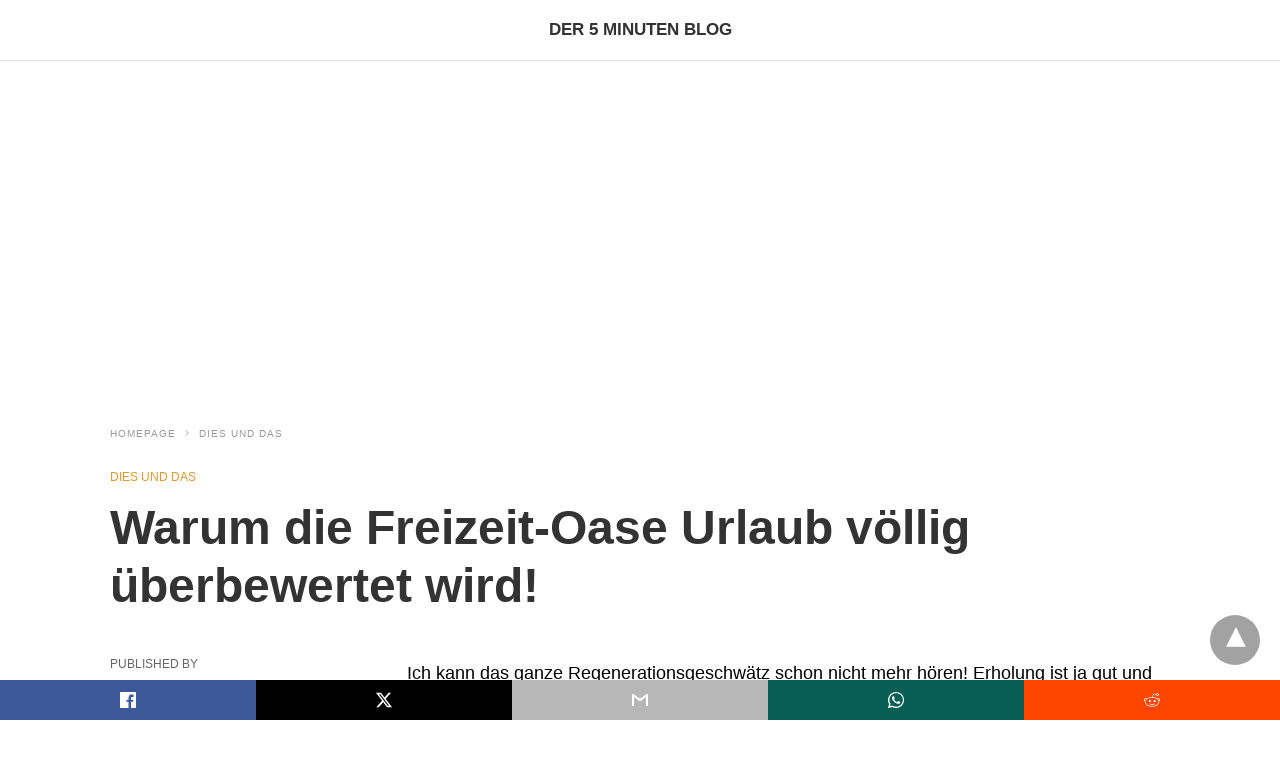

--- FILE ---
content_type: text/html; charset=UTF-8
request_url: https://der-5-minuten-blog.de/freizeit-oase-urlaub-wird-ueberbewertet
body_size: 12681
content:
<!doctype html> <html amp lang="de"> <head><script custom-element="amp-analytics" src="https://cdn.ampproject.org/v0/amp-analytics-latest.js" async></script> <meta charset="utf-8"> <link rel="preconnect" href="//cdn.ampproject.org"> <meta name="viewport" content="width=device-width">  <meta name="description" content="hier bekommt ihr den Kopf gewaschen, warum ein erfülltes Arbeitsleben genügend Freizeit-Oasen bietet, ganz ohne Urlaub!" /> <link rel="canonical" href="https://der-5-minuten-blog.de/freizeit-oase-urlaub-wird-ueberbewertet" /> <meta property="og:locale" content="de_DE" /> <meta property="og:type" content="article" /> <meta property="og:title" content="Warum die Freizeit-Oase Urlaub völlig überbewertet wird! - Der 5 Minuten Blog" /> <meta property="og:description" content="hier bekommt ihr den Kopf gewaschen, warum ein erfülltes Arbeitsleben genügend Freizeit-Oasen bietet, ganz ohne Urlaub!" /> <meta property="og:url" content="https://der-5-minuten-blog.de/freizeit-oase-urlaub-wird-ueberbewertet" /> <meta property="og:site_name" content="Der 5 Minuten Blog" /> <meta property="article:published_time" content="2017-03-05T16:30:20+00:00" /> <meta property="article:modified_time" content="2025-07-21T12:42:41+00:00" /> <meta property="og:image" content="https://der-5-minuten-blog.de/wp-content/uploads/2017/03/girl-1064659_640.jpg" /> <meta name="author" content="markus" /> <meta name="twitter:card" content="summary_large_image" /> <meta name="twitter:creator" content="@5minutenblog" /> <meta name="twitter:site" content="@5minutenblog" /> <meta name="twitter:label1" content="Verfasst von" /> <meta name="twitter:data1" content="markus" /> <meta name="twitter:label2" content="Geschätzte Lesezeit" /> <meta name="twitter:data2" content="1 Minute" /> <script type="application/ld+json" class="yoast-schema-graph">{"@context":"https://schema.org","@graph":[{"@type":"Article","@id":"https://der-5-minuten-blog.de/freizeit-oase-urlaub-wird-ueberbewertet#article","isPartOf":{"@id":"https://der-5-minuten-blog.de/freizeit-oase-urlaub-wird-ueberbewertet"},"author":{"name":"markus","@id":"https://der-5-minuten-blog.de/#/schema/person/5e7a3c2d9f522a9f07e68d9a393c5572"},"headline":"Warum die Freizeit-Oase Urlaub völlig überbewertet wird!","datePublished":"2017-03-05T16:30:20+00:00","dateModified":"2025-07-21T12:42:41+00:00","mainEntityOfPage":{"@id":"https://der-5-minuten-blog.de/freizeit-oase-urlaub-wird-ueberbewertet"},"wordCount":138,"commentCount":0,"publisher":{"@id":"https://der-5-minuten-blog.de/#/schema/person/5e7a3c2d9f522a9f07e68d9a393c5572"},"image":{"@id":"https://der-5-minuten-blog.de/freizeit-oase-urlaub-wird-ueberbewertet#primaryimage"},"thumbnailUrl":"https://der-5-minuten-blog.de/wp-content/uploads/2017/03/girl-1064659_640.jpg","keywords":["Urlaub"],"articleSection":["Dies und das"],"inLanguage":"de","potentialAction":[{"@type":"CommentAction","name":"Comment","target":["https://der-5-minuten-blog.de/freizeit-oase-urlaub-wird-ueberbewertet#respond"]}]},{"@type":"WebPage","@id":"https://der-5-minuten-blog.de/freizeit-oase-urlaub-wird-ueberbewertet","url":"https://der-5-minuten-blog.de/freizeit-oase-urlaub-wird-ueberbewertet","name":"Warum die Freizeit-Oase Urlaub völlig überbewertet wird! - Der 5 Minuten Blog","isPartOf":{"@id":"https://der-5-minuten-blog.de/#website"},"primaryImageOfPage":{"@id":"https://der-5-minuten-blog.de/freizeit-oase-urlaub-wird-ueberbewertet#primaryimage"},"image":{"@id":"https://der-5-minuten-blog.de/freizeit-oase-urlaub-wird-ueberbewertet#primaryimage"},"thumbnailUrl":"https://der-5-minuten-blog.de/wp-content/uploads/2017/03/girl-1064659_640.jpg","datePublished":"2017-03-05T16:30:20+00:00","dateModified":"2025-07-21T12:42:41+00:00","description":"hier bekommt ihr den Kopf gewaschen, warum ein erfülltes Arbeitsleben genügend Freizeit-Oasen bietet, ganz ohne Urlaub!","breadcrumb":{"@id":"https://der-5-minuten-blog.de/freizeit-oase-urlaub-wird-ueberbewertet#breadcrumb"},"inLanguage":"de","potentialAction":[{"@type":"ReadAction","target":["https://der-5-minuten-blog.de/freizeit-oase-urlaub-wird-ueberbewertet"]}]},{"@type":"ImageObject","inLanguage":"de","@id":"https://der-5-minuten-blog.de/freizeit-oase-urlaub-wird-ueberbewertet#primaryimage","url":"https://der-5-minuten-blog.de/wp-content/uploads/2017/03/girl-1064659_640.jpg","contentUrl":"https://der-5-minuten-blog.de/wp-content/uploads/2017/03/girl-1064659_640.jpg","width":640,"height":432,"caption":"Und hier ein lobenswertes Gegenbeispiel: Dieser Frau langt auch eine kleine Freizeit-Oase, um die Arbeitsproduktivität hochzuhalten! Bildquelle Pixabay Fotograf Concord90"},{"@type":"BreadcrumbList","@id":"https://der-5-minuten-blog.de/freizeit-oase-urlaub-wird-ueberbewertet#breadcrumb","itemListElement":[{"@type":"ListItem","position":1,"name":"Startseite","item":"https://der-5-minuten-blog.de/"},{"@type":"ListItem","position":2,"name":"Warum die Freizeit-Oase Urlaub völlig überbewertet wird!"}]},{"@type":"WebSite","@id":"https://der-5-minuten-blog.de/#website","url":"https://der-5-minuten-blog.de/","name":"Der 5 Minuten Blog","description":"Titelbilder und Preisentwicklungen im Blick","publisher":{"@id":"https://der-5-minuten-blog.de/#/schema/person/5e7a3c2d9f522a9f07e68d9a393c5572"},"potentialAction":[{"@type":"SearchAction","target":{"@type":"EntryPoint","urlTemplate":"https://der-5-minuten-blog.de/?s={search_term_string}"},"query-input":{"@type":"PropertyValueSpecification","valueRequired":true,"valueName":"search_term_string"}}],"inLanguage":"de"},{"@type":["Person","Organization"],"@id":"https://der-5-minuten-blog.de/#/schema/person/5e7a3c2d9f522a9f07e68d9a393c5572","name":"markus","image":{"@type":"ImageObject","inLanguage":"de","@id":"https://der-5-minuten-blog.de/#/schema/person/image/","url":"https://der-5-minuten-blog.de/wp-content/uploads/2018/09/cat-300572_640.jpg","contentUrl":"https://der-5-minuten-blog.de/wp-content/uploads/2018/09/cat-300572_640.jpg","width":640,"height":536,"caption":"markus"},"logo":{"@id":"https://der-5-minuten-blog.de/#/schema/person/image/"},"url":"https://der-5-minuten-blog.de/author/m55arkus555"}]}</script>  <link rel="icon" href="https://der-5-minuten-blog.de/wp-content/uploads/2016/09/cropped-favicon-1-32x32.png" sizes="32x32" /> <link rel="icon" href="https://der-5-minuten-blog.de/wp-content/uploads/2016/09/cropped-favicon-1-192x192.png" sizes="192x192" /> <link rel="apple-touch-icon" href="https://der-5-minuten-blog.de/wp-content/uploads/2016/09/cropped-favicon-1-180x180.png" /> <meta name="msapplication-TileImage" content="https://der-5-minuten-blog.de/wp-content/uploads/2016/09/cropped-favicon-1-270x270.png" /> <meta name="amp-google-client-id-api" content="googleanalytics"> <title>Warum die Freizeit-Oase Urlaub völlig überbewertet wird! - Der 5 Minuten Blog</title> <meta name="generator" content="AMP for WP 1.1.11" /> <link rel="preload" as="font" href="https://der-5-minuten-blog.de/wp-content/plugins/accelerated-mobile-pages/templates/design-manager/swift/fonts/icomoon.ttf" type="font/ttf" crossorigin> <link rel="preload" as="script" href="https://cdn.ampproject.org/v0.js"> <script custom-element="amp-bind" src="https://cdn.ampproject.org/v0/amp-bind-latest.js" async></script> <script custom-element="amp-ad" src="https://cdn.ampproject.org/v0/amp-ad-0.1.js" async></script>   <script src="https://cdn.ampproject.org/v0.js" async></script> <style amp-boilerplate>body{-webkit-animation:-amp-start 8s steps(1,end) 0s 1 normal both;-moz-animation:-amp-start 8s steps(1,end) 0s 1 normal both;-ms-animation:-amp-start 8s steps(1,end) 0s 1 normal both;animation:-amp-start 8s steps(1,end) 0s 1 normal both}@-webkit-keyframes -amp-start{from{visibility:hidden}to{visibility:visible}}@-moz-keyframes -amp-start{from{visibility:hidden}to{visibility:visible}}@-ms-keyframes -amp-start{from{visibility:hidden}to{visibility:visible}}@-o-keyframes -amp-start{from{visibility:hidden}to{visibility:visible}}@keyframes -amp-start{from{visibility:hidden}to{visibility:visible}}</style><noscript><style amp-boilerplate>body{-webkit-animation:none;-moz-animation:none;-ms-animation:none;animation:none}</style></noscript> <style amp-custom>body{font-family:"Poppins",sans-serif;font-size:16px;line-height:1.25}ol,ul{list-style-position:inside}p,ol,ul,figure{margin:0 0 1em;padding:0}a,a:active,a:visited{text-decoration:none;color:#d93}body a:hover{color:#005be2}#ampforwp-jp-relatedposts{padding-top:1em;margin:1em 0;position:relative;clear:both}#ampforwp-jp-relatedposts h3.jp-relatedposts-headline{margin:0 0 1em;display:inline-block;float:left;font-size:9pt;font-weight:700;font-family:inherit}#ampforwp-jp-relatedposts .jp-relatedposts-items-visual{margin-right:-20px}#ampforwp-jp-relatedposts .jp-relatedposts-items{clear:left}#ampforwp-jp-relatedposts .jp-relatedposts-items-visual .jp-relatedposts-post{padding-right:20px;-moz-opacity:.8;opacity:.8}#ampforwp-jp-relatedposts .jp-relatedposts-items .jp-relatedposts-post{float:left;width:33%;margin:0 0 1em;box-sizing:border-box;-moz-box-sizing:border-box;-webkit-box-sizing:border-box}#ampforwp-jp-relatedposts .jp-relatedposts-items-visual h4.jp-relatedposts-post-title{text-transform:none;font-family:inherit;display:block;max-width:100%}#ampforwp-jp-relatedposts .jp-relatedposts-items p,#ampforwp-jp-relatedposts .jp-relatedposts-items time,#ampforwp-jp-relatedposts .jp-relatedposts-items-visual h4.jp-relatedposts-post-title{font-size:14px;line-height:20px;margin:0}#ampforwp-jp-relatedposts .jp-relatedposts-items .jp-relatedposts-post .jp-relatedposts-post-title a{font-size:inherit;font-weight:400;text-decoration:none;-moz-opacity:1;opacity:1}pre{white-space:pre-wrap}.left{float:left}.right{float:right}.hidden,.hide,.logo .hide{display:none}.screen-reader-text{border:0;clip:rect(1px,1px,1px,1px);clip-path:inset(50%);height:1px;margin:-1px;overflow:hidden;padding:0;position:absolute;width:1px;word-wrap:normal}.clearfix{clear:both}blockquote{background:#f1f1f1;margin:10px 0 20px 0;padding:15px}blockquote p:last-child{margin-bottom:0}.amp-wp-unknown-size img{object-fit:contain}.amp-wp-enforced-sizes{max-width:100%}html,body,div,span,object,iframe,h1,h2,h3,h4,h5,h6,p,blockquote,pre,abbr,address,cite,code,del,dfn,em,img,ins,kbd,q,samp,small,strong,sub,sup,var,b,i,dl,dt,dd,ol,ul,li,fieldset,form,label,legend,table,caption,tbody,tfoot,thead,tr,th,td,article,aside,canvas,details,figcaption,figure,footer,header,hgroup,menu,nav,section,summary,time,mark,audio,video{margin:0;padding:0;border:0;outline:0;font-size:100%;vertical-align:baseline;background:transparent}body{line-height:1}article,aside,details,figcaption,figure,footer,header,hgroup,menu,nav,section{display:block}nav ul{list-style:none}blockquote,q{quotes:none}blockquote:before,blockquote:after,q:before,q:after{content:none}a{margin:0;padding:0;font-size:100%;vertical-align:baseline;background:transparent}table{border-collapse:collapse;border-spacing:0}hr{display:block;height:1px;border:0;border-top:1px solid #ccc;margin:1em 0;padding:0}input,select{vertical-align:middle}*,*:after,*:before{box-sizing:border-box;-ms-box-sizing:border-box;-o-box-sizing:border-box}.alignright{float:right;margin-left:10px}.alignleft{float:left;margin-right:10px}.aligncenter{display:block;margin-left:auto;margin-right:auto;text-align:center}amp-iframe{max-width:100%;margin-bottom:20px}amp-wistia-player{margin:5px 0px}.wp-caption{padding:0}figcaption,.wp-caption-text{font-size:12px;line-height:1.5em;margin:0;padding:.66em 10px .75em;text-align:center}amp-carousel > amp-img > img{object-fit:contain}.amp-carousel-container{position:relative;width:100%;height:100%}.amp-carousel-img img{object-fit:contain}amp-instagram{box-sizing:initial}figure.aligncenter amp-img{margin:0 auto}.rr span,.loop-date,.fbp-cnt .amp-author,.display-name,.author-name{color:#191919}.fsp-cnt .loop-category li{padding:8px 0px}.fbp-cnt h2.loop-title{padding:8px 0px}.cntr{max-width:1100px;margin:0 auto;width:100%;padding:0px 20px}@font-face{font-family:"icomoon";font-display:swap;font-style:normal;font-weight:normal;src:local("icomoon"),local("icomoon"),url("https://der-5-minuten-blog.de/wp-content/plugins/accelerated-mobile-pages/templates/design-manager/swift/fonts/icomoon.ttf")}header .cntr{max-width:1100px;margin:0 auto}.h_m{position:static;background:rgba(255,255,255,1);border-bottom:1px solid;border-color:rgba(0,0,0,.12);padding:0 0 0 0;margin:0 0 0 0}.content-wrapper{margin-top:0px}.h_m_w{width:100%;clear:both;display:inline-flex;height:60px}.icon-src:before{content:"\e8b6";font-family:"icomoon";font-size:23px}.isc:after{content:"\e8cc";font-family:"icomoon";font-size:20px}.h-ic a:after,.h-ic a:before{color:rgba(51,51,51,1)}.h-ic{margin:0px 10px;align-self:center}.amp-logo a{line-height:0;display:inline-block;display:inline-block;margin:0;font-size:17px;font-weight:700;text-transform:uppercase;color:rgba(51,51,51,1)}.logo h1{margin:0;font-size:17px;font-weight:700;text-transform:uppercase;display:inline-block}.h-srch a{line-height:1;display:block}.amp-logo amp-img{margin:0 auto}@media (max-width:480px){.h-sing{font-size:13px}}.logo{z-index:2;flex-grow:1;align-self:center;text-align:center;line-height:0}.h-1{display:flex;order:1}.h-nav{order:-1;align-self:center;flex-basis:30px}.h-ic:last-child{margin-right:0}.m-ctr{background:rgba(20,20,22,.9)}.tg,.fsc{display:none}.fsc{width:100%;height:-webkit-fill-available;position:absolute;cursor:pointer;top:0;left:0;z-index:9}.tg:checked + .hamb-mnu > .m-ctr{margin-left:0;border-right:1px solid}.tg:checked + .hamb-mnu > .m-ctr .c-btn{position:fixed;right:5px;top:5px;background:rgba(20,20,22,.9);border-radius:50px}.m-ctr{margin-left:-100%;float:left}.tg:checked + .hamb-mnu > .fsc{display:block;background:rgba(0,0,0,.9);height:100%}.t-btn,.c-btn{cursor:pointer}.t-btn:after{content:"\e5d2";font-family:"icomoon";font-size:28px;display:inline-block;color:rgba(51,51,51,1)}.c-btn:after{content:"\e5cd";font-family:"icomoon";font-size:20px;color:rgba(255,255,255,.8);line-height:0;display:block;text-indent:1px}.c-btn{float:right;padding:15px 5px}header[style] label.c-btn,header[style] .lb-t:target a.lb-x{margin-top:30px}.m-ctr{transition:margin .3s ease-in-out}.m-ctr{width:90%;height:100%;position:absolute;z-index:99;padding:2% 0% 100vh 0%}.m-menu{display:inline-block;width:100%;padding:2px 20px 10px 20px}.m-scrl{overflow-y:scroll;display:inline-block;width:100%;max-height:94vh}.m-menu .amp-menu .toggle:after{content:"\e313";font-family:"icomoon";font-size:25px;display:inline-block;top:1px;padding:5px;transform:rotate(270deg);right:0;left:auto;cursor:pointer;border-radius:35px;color:rgba(255,255,255,.8)}.m-menu .amp-menu li.menu-item-has-children:after{display:none}.m-menu .amp-menu li ul{font-size:14px}.m-menu .amp-menu{list-style-type:none;padding:0}.m-menu .amp-menu > li a{color:rgba(255,255,255,.8);padding:12px 7px;margin-bottom:0;display:inline-block}.menu-btn{margin-top:30px;text-align:center}.menu-btn a{color:#fff;border:2px solid #ccc;padding:15px 30px;display:inline-block}.amp-menu li.menu-item-has-children>ul>li{width:100%}.m-menu .amp-menu li.menu-item-has-children>ul>li{padding-left:0;border-bottom:1px solid;margin:0px 10px}.m-menu .link-menu .toggle{width:100%;height:100%;position:absolute;top:0px;right:0;cursor:pointer}.m-menu .amp-menu .sub-menu li:last-child{border:none}.m-menu .amp-menu a{padding:7px 15px}.m-menu > li{font-size:17px}.amp-menu .toggle:after{position:absolute}.m-menu .toggle{float:right}.m-menu input{display:none}.m-menu .amp-menu [id^=drop]:checked + label + ul{display:block}.m-menu .amp-menu [id^=drop]:checked + .toggle:after{transform:rotate(360deg)}.hamb-mnu ::-webkit-scrollbar{display:none}pre{padding:30px 15px;background:#f7f7f7;white-space:pre-wrap;font-size:14px;color:#666;border-left:3px solid;border-color:#d93;margin-bottom:20px}.cntn-wrp{font-family:"Poppins",sans-serif}table{display:-webkit-box;overflow-x:auto;word-break:normal}.author-tw:after{content:"";background-image:url("[data-uri]");background-size:cover;width:15px;height:15px;display:inline-block;background-color:#000;border-radius:3px;margin:0px 5px;text-decoration:none}.author-tw:hover{text-decoration:none}.artl-cnt table{margin:0 auto;text-align:center;width:100%}p.nocomments{padding:10px;color:#fff}.tl-exc{font-size:16px;color:#444;margin-top:10px;line-height:20px}.amp-category span:nth-child(1){display:none}.amp-category span a,.amp-category span{color:#d93;font-size:12px;font-weight:500;text-transform:uppercase}.amp-category span a:hover{color:#005be2}.amp-category span:after{content:"/";display:inline-block;margin:0px 5px 0px 5px;position:relative;top:1px;color:rgba(0,0,0,.25)}.amp-category span:last-child:after{display:none}.sp{width:100%;margin-top:20px;display:inline-block}.amp-post-title{font-size:48px;line-height:58px;color:#333;margin:0;padding-top:15px}.sf-img{text-align:center;width:100%;display:inline-block;height:auto;margin-bottom:33px}.sf-img figure{margin:0}.sf-img .wp-caption-text{width:100%;text-align:left;margin:0 auto;color:#a1a1a1;font-size:14px;line-height:20px;font-weight:500;border-bottom:1px solid #ccc;padding:15px 0px}.sf-img .wp-caption-text:before{content:"\e412";font-family:"icomoon";font-size:24px;position:relative;top:4px;opacity:.4;margin-right:5px}.sp-cnt{margin-top:40px;clear:both;width:100%;display:inline-block}.sp-rl{display:inline-flex;width:100%}.sp-rt{width:72%;margin-left:60px;flex-direction:column;justify-content:space-around;order:1}.sp-lt{display:flex;flex-direction:column;flex:1 0 20%;order:0;max-width:237px}.ss-ic,.sp-athr,.amp-tags,.post-date{padding-bottom:20px;border-bottom:1px dotted #ccc}.shr-txt,.athr-tx,.amp-tags > span:nth-child(1),.amp-related-posts-title,.related-title,.r-pf h3{margin-bottom:12px}.shr-txt,.athr-tx,.r-pf h3,.amp-tags > span:nth-child(1),.amp-related-posts-title,.post-date,.related-title{display:block}.shr-txt,.athr-tx,.r-pf h3,.amp-tags > span:nth-child(1),.amp-related-posts-title,.post-date,.related-title{text-transform:uppercase;font-size:12px;color:#666;font-weight:400}.loop-date,.post-edit-link{display:inline-block}.post-date .post-edit-link{color:#d93;float:right}.post-date .post-edit-link:hover{color:#005be2}.sp-athr,.amp-tags,.post-date{margin-top:20px}.sp-athr .author-details a,.sp-athr .author-details,.amp-tags span a,.amp-tag{font-size:15px;color:#d93;font-weight:400;line-height:1.5}.amp-tags .amp-tag:after{content:"/";display:inline-block;padding:0px 10px;position:relative;top:-1px;color:#ccc;font-size:12px}.amp-tags .amp-tag:last-child:after{display:none}.ss-ic li:before{border-radius:2px;text-align:center;padding:4px 6px}.sgl table{width:100%;margin-bottom:25px}.sgl th,.sgl td{padding:.5em 1em;border:1px solid #ddd}.shr-txt{display:none}.sp-athr{margin-top:0}.sp-rt .ss-ic{padding-bottom:10px;margin-bottom:20px}.cntn-wrp{font-size:18px;color:#000;line-height:1.7;word-break:break-word}.cntn-wrp small{font-size:11px;line-height:1.2;color:#111}.cntn-wrp p,.cntn-wrp ul,.cntn-wrp ol{margin:0px 0px 30px 0px;word-break:break-word}.cntn-wrp .wp-block-image,.wp-block-embed{margin:15px 0px}.wp-block-embed{margin-top:45px}figure.wp-block-embed-twitter{margin:0}.wp-block-embed blockquote a{position:absolute;height:285px;z-index:9;margin-top:-40px}@media (max-width:768px){.wp-block-embed blockquote a{width:90%;height:209px;margin-top:-95px}.wp-block-embed{margin-top:95px}}.artl-cnt ul li,.artl-cnt ol li{list-style-type:none;position:relative;padding-left:20px}.artl-cnt ul li:before{content:"";display:inline-block;width:5px;height:5px;background:#333;position:absolute;top:12px;left:0px}.artl-cnt ol li{list-style-type:decimal;position:unset;padding:0}.sp-rt p strong,.pg p strong{font-weight:700}@supports (-webkit-overflow-scrolling:touch){.m-ctr{overflow:initial}}@supports not (-webkit-overflow-scrolling:touch){.m-ctr{overflow:scroll}}.m-scrl{display:inline-block;width:100%;max-height:94vh}.srp{margin-top:20px}.srp .amp-related-posts amp-img{float:left;width:100%;margin:0px;height:100%}.srp ul li{display:inline-block;line-height:1.3;margin-bottom:24px;list-style-type:none;width:100%}.srp ul li:last-child{margin-bottom:0px}.has_thumbnail:hover{opacity:.7}.has_thumbnail:hover .related_link a{color:#d93}.related_link{margin-top:10px}.related_link a{color:#333}.related_link p{word-break:break-word;color:#444;font-size:15px;line-height:20px;letter-spacing:.1px;margin-top:5px;font-weight:400}.amp-related-posts ul{list-style-type:none}.r-pf{margin-top:40px;display:inline-block;width:100%}.sp-rt .amp-author{padding:20px 20px;border-radius:0;background:#f9f9f9;border:1px solid #ececec;display:inline-block;width:100%}.sp-rt .amp-author-image{float:left}.amp-author-image amp-img{border-radius:50%;margin:0px 12px 5px 0px;display:block;width:50px}.author-details p{margin:0;font-size:13px;line-height:20px;color:#666;padding-top:4px}#pagination{margin-top:30px;border-top:1px dotted #ccc;padding:20px 5px 0px 5px;font-size:16px;line-height:24px;font-weight:400}.next{float:right;width:45%;text-align:right;position:relative;margin-top:10px}.next a,.prev a{color:#333}.prev{float:left;width:45%;position:relative;margin-top:10px}.prev span{text-transform:uppercase;font-size:12px;color:#666;display:block;position:absolute;top:-26px}.next span{text-transform:uppercase;font-size:12px;color:#666;display:block;font-weight:400;position:absolute;top:-26px;right:0}.next:hover a,.prev:hover a{color:#005be2}.prev:after{border-left:1px dotted #ccc;content:"";height:calc(100% - -10px);right:-50px;position:absolute;top:50%;transform:translate(0px,-50%);width:2px}.ampforwp_post_pagination{width:100%;text-align:center;display:inline-block}.ampforwp_post_pagination p{margin:0;font-size:18px;color:#444;font-weight:500;margin-bottom:10px}.ampforwp_post_pagination p a{color:#005be2;padding:0px 10px}.cmts{width:100%;display:inline-block;clear:both;margin-top:40px}.amp-comment-button{background-color:#d93;font-size:15px;float:none;margin:30px auto 0px auto;text-align:center;border-radius:3px;font-weight:600;width:250px}.form-submit #submit{background-color:#005be2;font-size:14px;text-align:center;border-radius:3px;font-weight:500;color:#fff;cursor:pointer;margin:0;border:0;padding:11px 21px}#respond p{margin:12px 0}.amp-comment-button a{color:#fff;display:block;padding:7px 0px 8px 0px}.amp-comment-button a:hover{color:#fff}.cmt-form-comment #comment{border-color:#ccc;width:100%;padding:20px}.cmts h3{margin:0;font-size:12px;padding-bottom:6px;border-bottom:1px solid #eee;font-weight:400;letter-spacing:.5px;text-transform:uppercase;color:#444}.cmts h3:after{content:"";display:block;width:115px;border-bottom:1px solid #d93;position:relative;top:7px}.cmts ul{margin-top:16px}.cmts ul li{list-style:none;margin-bottom:20px;padding-bottom:20px;border-bottom:1px solid #eee}.cmts .amp-comments-wrapper ul .children{margin-left:30px}.cmts .cmt-author.vcard .says{display:none}.cmts .cmt-author.vcard .fn{font-size:12px;font-weight:500;color:#333}.cmts .cmt-metadata{font-size:11px;margin-top:8px}.amp-comments-wrapper ul li:hover .cmt-meta .cmt-metadata a{color:#d93}.cmts .cmt-metadata a{color:#999}.cmt-content{margin-top:6px;width:100%;display:inline-block}.cmt-content p{font-size:14px;color:#333;line-height:22px;font-weight:400;margin:0}.cmt-meta amp-img{float:left;margin-right:10px;border-radius:50%;width:40px}.sp-rt .amp-author{margin-top:5px}.cntn-wrp a{margin:10px 0px;color:#d93}.loop-wrapper{display:flex;flex-wrap:wrap;margin:-15px}.loop-category li{display:inline-block;list-style-type:none;margin-right:10px;font-size:10px;font-weight:600;letter-spacing:1.5px}.loop-category li a{color:#555;text-transform:uppercase}.loop-category li:hover a{color:#005be2}.fsp-cnt p{color:#444;font-size:13px;line-height:20px;letter-spacing:.1px;word-break:break-word}.fsp:hover h2 a{color:#005be2}.fsp h2 a,.fsp h3 a{color:#191919}.fsp{margin:15px;flex-basis:calc(33.33% - 30px)}.fsp-img{margin-bottom:10px}.fsp h2,.fsp h3{margin:0px 0px 5px 0px;font-size:20px;line-height:25px;font-weight:500}.fsp-cnt .loop-category{margin-bottom:20px}.fsp-cnt .loop-category li{font-weight:500}blockquote{margin-bottom:20px}blockquote p{font-size:34px;line-height:1.4;font-weight:700;position:relative;padding:30px 0 0 0}blockquote p:before{content:"";border-top:8px solid #000;width:115px;line-height:40px;display:inline-block;position:absolute;top:0}.cmts-wrap{display:flex;width:100%;margin-top:30px;padding-bottom:30px;border-bottom:1px solid #eee}.cmts-wrap .page-numbers:after{display:none}.cmts .page-numbers{margin:0px 10px}.cmts .prev,.cmts .next{margin:0 auto}.cmts-wrap a{color:#333}.cmts-wrap a:hover{color:#d93}.cmts-wrap .current{color:#d93}@media (max-width:1110px){.cntr{width:100%;padding:0px 20px}.sp-rt{margin-left:30px}}@media (max-width:768px){.tl-exc{font-size:14px;margin-top:3px;line-height:22px}.sp-rl{display:inline-block;width:100%}.sp-lt{width:100%;margin-top:20px;max-width:100%}.sp-cnt{margin-top:15px}.r-pf h3{padding-top:20px;border-top:1px dotted #ccc}.r-pf{margin-top:20px}.cmts{margin:20px 0px 20px 0px}.sp-rt{width:100%;margin-left:0}.sp-rt .amp-author{padding:20px 15px}#pagination{margin:20px 0px 20px 0px;border-top:none}.amp-post-title{padding-top:10px}.fsp{flex-basis:calc(100% - 30px)}.fsp-img{width:40%;float:left;margin-right:20px}.fsp-cnt{width:54%;float:left}.srp .related_link{font-size:20px;line-height:1.4;font-weight:600}.rlp-image{width:200px;float:left;margin-right:15px;display:flex;flex-direction:column}.rlp-cnt{display:flex}}@media (max-width:480px){.loop-wrapper{margin-top:15px}.cntn-wrp p{line-height:1.65}.rp .has_related_thumbnail{width:100%}.rlp-image{width:100%;float:none;margin-right:0px}.rlp-cnt{width:100%;float:none}.amp-post-title{font-size:32px;line-height:44px}.amp-category span a{font-size:12px}.sf-img{margin-bottom:20px}.sp{margin-top:20px}.menu-btn a{padding:10px 20px;font-size:14px}.next,.prev{float:none;width:100%}#pagination{padding:10px 0px 0px}#respond{margin:0}.next a{margin-bottom:45px;display:inline-block}.prev:after{display:none}.author-details p{font-size:12px;line-height:18px}.sf-img .wp-caption-text{width:100%;padding:10px 15px}.fsp-img{width:100%;float:none;margin-right:0px}.fsp-cnt{width:100%;float:none}.fsp{border:none;padding:0}.fsp-cnt{padding:0px 15px 0px 14px}.r-pf .fsp-cnt{padding:0px}blockquote p{font-size:20px}}@media (max-width:425px){.sp-rt .amp-author{margin-bottom:10px}#pagination{margin:20px 0px 10px 0px}.fsp h2,.fsp h3{font-size:24px;font-weight:600}}@media (max-width:320px){.cntn-wrp p{font-size:16px}}.m-s-i{padding:25px 0px 15px 0px;border-top:1px solid;text-align:center}.m-s-i li{font-family:"icomoon";font-size:20px;list-style-type:none;display:inline-block;margin:0px 15px 10px 0px;vertical-align:middle}.m-s-i li:last-child{margin-right:0}.m-s-i li a{background:transparent;color:rgba(255,255,255,.8)}.s_tw:after{content:"\e942"}.footer{margin-top:80px}.f-menu ul li .sub-menu{display:none}.f-menu ul li{display:inline-block;margin-right:20px}.f-menu ul li a{padding:0;color:#575656}.f-menu ul > li:hover a{color:#005be2}.f-menu{font-size:14px;line-height:1.4;margin-bottom:30px}.rr{font-size:12px;color:rgba(136,136,136,1)}.rr span{margin:0 10px 0 0px}.f-menu ul li.menu-item-has-children:hover > ul{display:none}.f-menu ul li.menu-item-has-children:after{display:none}.f-w{display:inline-flex;width:100%;flex-wrap:wrap;margin:15px -15px 0px}.f-w-f2{text-align:center;border-top:1px solid rgba(238,238,238,1);padding:50px 0 50px 0}.w-bl{margin-left:0;display:flex;flex-direction:column;position:relative;flex:1 0 22%;margin:0 15px 30px;line-height:1.5;font-size:14px}.w-bl h4{font-size:12px;font-weight:500;margin-bottom:20px;text-transform:uppercase;letter-spacing:1px;padding-bottom:4px}.w-bl ul li{list-style-type:none;margin-bottom:15px}.w-bl ul li:last-child{margin-bottom:0}.w-bl ul li a{text-decoration:none}.w-bl .menu li .sub-menu,.w-bl .lb-x{display:none}.w-bl .menu li .sub-menu,.w-bl .lb-x{display:none}.w-bl table{border-collapse:collapse;margin:0 0 1.5em;width:100%}.w-bl tr{border-bottom:1px solid #eee}.w-bl th,.w-bl td{text-align:center}.w-bl td{padding:.4em}.w-bl th:first-child,.w-bl td:first-child{padding-left:0}.w-bl thead th{border-bottom:2px solid #bbb;padding-bottom:.5em;padding:.4em}.w-bl .calendar_wrap caption{font-size:14px;margin-bottom:10px}.w-bl form{display:inline-flex;flex-wrap:wrap;align-items:center}.w-bl .search-submit{text-indent:-9999px;padding:0;margin:0;background:transparent;line-height:0;display:inline-block;opacity:0}.w-bl .search-button:after{content:"\e8b6";font-family:"icomoon";font-size:23px;display:inline-block;cursor:pointer}.w-bl .search-field{border:1px solid #ccc;padding:6px 10px}.f-menu{font-size:14px;line-height:1.4;margin-bottom:30px}.f-menu ul li{display:inline-block;margin-right:20px}.f-menu .sub-menu{display:none}.rr{font-size:13px;color:rgba(136,136,136,1)}@media (max-width:768px){.footer{margin-top:60px}.w-bl{flex:1 0 22%}.f-menu ul li{margin-bottom:10px}}@media (max-width:480px){.footer{margin-top:50px}.f-w-f2{padding:25px 0px}.f-w{display:block;margin:15px 0px 0px}.w-bl{margin-bottom:40px}.w-bl{flex:100%}.w-bl ul li{margin-bottom:11px}.f-menu ul li{display:inline-block;line-height:1.8;margin-right:13px}.f-menu .amp-menu > li a{padding:0;font-size:12px;color:#7a7a7a}.rr{margin-top:15px;font-size:11px}}@media (max-width:425px){.footer{margin-top:35px}.w-bl h4{margin-bottom:15px}}.ss-ic ul li{font-family:"icomoon";list-style-type:none;display:inline-block}.ss-ic li a{color:#fff;padding:5px;border-radius:3px;margin:0px 10px 10px 0px;display:inline-block}.ss-ic li a.s_tw{color:#fff}.s_tw{background:#000}.ss-ic li a.s_li{color:#0c0}.ss-ic ul li .s_fb{color:#fff;background:#3b5998}.s_fb:after{content:"\e92d"}.s_fb_ms{color:#fff;background:#3b5998}.s_fb_ms:after{content:"\e935"}.s_tw:after{content:"\e942";color:#fff}.s_tw:after{content:"";background-image:url("[data-uri]");background-size:cover;width:16px;height:16px;display:inline-block}.s_em{background:#b7b7b7}.s_em:after{content:"\e930"}.s_wp{background:#075e54}.s_wp:after{content:"\e946"}.s_rd{background:#ff4500}.s_rd:after{content:"\e938"}.s_stk{background:#f1f1f1;display:inline-block;width:100%;padding:0;position:fixed;bottom:0;text-align:center;border:0}.s_stk ul{width:100%;display:inline-flex}.s_stk ul li{flex-direction:column;flex-basis:0;flex:1 0 5%;max-width:calc(100% - 10px);display:flex;height:40px}.s_stk li a{margin:0;border-radius:0;padding:12px}.body.single-post{padding-bottom:40px}.s_stk{z-index:99999999}.body.single-post .adsforwp-stick-ad,.body.single-post amp-sticky-ad{padding-bottom:45px;padding-top:5px}.body.single-post .ampforwp-sticky-custom-ad{bottom:40px;padding:3px 0px 0px}.body.single-post .afw a{line-height:0}.body.single-post amp-sticky-ad amp-sticky-ad-top-padding{height:0px}.content-wrapper a,.breadcrumb ul li a,.srp ul li,.rr a{transition:all .3s ease-in-out 0s}[class^="icon-"],[class*=" icon-"]{font-family:"icomoon";speak:none;font-style:normal;font-weight:normal;font-variant:normal;text-transform:none;line-height:1;-webkit-font-smoothing:antialiased;-moz-osx-font-smoothing:grayscale}body .amp-ad-wrapper{width:100%;text-align:center;margin:10px 0}.amp-ad-wrapper span{display:inherit;font-size:12px;line-height:1}.amp_ad_1{margin:-2px 0px -17px 0px}.amp-ad-1{max-width:1000px}.amp-ad-2{max-width:1000px}.amp-ad-3{max-width:1000px}.amp-ad-4{max-width:1000px}.amp-ad-5{max-width:1000px}.amp-ad-6{max-width:1000px}.breadcrumbs{padding-bottom:8px;margin-bottom:20px}.breadcrumb ul li,.breadcrumbs span{display:inline-block;list-style-type:none;font-size:10px;text-transform:uppercase;margin-right:5px}.breadcrumb ul li a,.breadcrumbs span a,.breadcrumbs .bread-post{color:#999;letter-spacing:1px}.breadcrumb ul li a:hover,.breadcrumbs span a:hover{color:#005be2}.breadcrumbs li a:after,.breadcrumbs span a:after{content:"\e315";font-family:"icomoon";font-size:12px;display:inline-block;color:#bdbdbd;padding-left:5px;position:relative;top:1px}.breadcrumbs li:last-child a:after{display:none}.archive .breadcrumbs{margin-top:20px}@media (min-width:768px){.wp-block-columns{display:flex}.wp-block-column{max-width:50%;margin:0px 10px}}amp-facebook-like{max-height:28px;top:6px;margin-right:10px}a.readmore-rp{font-size:13px}.ampforwp-blocks-gallery-caption{font-size:16px}.m-s-i li a.s_telegram:after{content:"\e93f"}.cntn-wrp h1,.cntn-wrp h2,.cntn-wrp h3,.cntn-wrp h4,.cntn-wrp h5,h6{margin-bottom:5px}.cntn-wrp h1{font-size:32px}.cntn-wrp h2{font-size:27px}.cntn-wrp h3{font-size:24px}.cntn-wrp h4{font-size:20px}.cntn-wrp h5{font-size:17px}.cntn-wrp h6{font-size:15px}figure.amp-featured-image{margin:10px 0}.amp-wp-content table,.cntn-wrp.artl-cnt table{height:auto}amp-img.amp-wp-enforced-sizes[layout=intrinsic] > img,.amp-wp-unknown-size > img{object-fit:contain}.rtl amp-carousel{direction:ltr}.rtl .amp-menu .toggle:after{left:0;right:unset}.sharedaddy li{display:none}sub{vertical-align:sub;font-size:small}sup{vertical-align:super;font-size:small}@media only screen and (max-width:480px){svg{max-width:250px;max-height:250px}}h2.amp-post-title{word-break:break-word;word-wrap:break-word}h2.amp-wp-sub-title{word-break:break-word;word-wrap:break-word}h2.amp-wp-sub-title{font-size:20px;line-height:1.4em;margin-top:0px;color:#a0a0a0}h2.amp-wp-sub-title.center{text-align:center}@media (min-width:768px){.artl-cnt .wp-block-column{max-width:100%}}h1,h2,h3,h4,h5,h6,.amp-wp-title{font-family:1}.btt{position:fixed;bottom:55px;right:20px;background:rgba(71,71,71,.5);color:#fff;border-radius:100%;width:50px;height:50px;text-decoration:none}.btt:hover{color:#fff;background:#474747}.btt:before{content:"\25be";display:block;font-size:35px;font-weight:600;color:#fff;transform:rotate(180deg);text-align:center;line-height:1.5}.wp-block-table{min-width:240px}table.wp-block-table.alignright,table.wp-block-table.alignleft,table.wp-block-table.aligncenter{width:auto}table.wp-block-table.aligncenter{width:50%}table.wp-block-table.alignfull,table.wp-block-table.alignwide{display:table}table{overflow-x:auto}table a:link{font-weight:bold;text-decoration:none}table a:visited{color:#999;font-weight:bold;text-decoration:none}table a:active,table a:hover{color:#bd5a35;text-decoration:underline}table{font-family:Arial,Helvetica,sans-serif;color:#666;font-size:15px;text-shadow:1px 1px 0px #fff;background:inherit;margin:0px;width:95%}table th{padding:21px 25px 22px 25px;border-top:1px solid #fafafa;border-bottom:1px solid #e0e0e0;background:#ededed}table th:first-child{text-align:left;padding-left:20px}table tr:first-child th:first-child{-webkit-border-top-left-radius:3px;border-top-left-radius:3px}table tr:first-child th:last-child{-webkit-border-top-right-radius:3px;border-top-right-radius:3px}table tr{text-align:center;padding-left:20px;border:2px solid #eee}table td:first-child{padding-left:20px;border-left:0}table td{padding:18px;border-top:1px solid #fff;border-bottom:1px solid #e0e0e0;border-left:1px solid #e0e0e0}table tr.even td{background:#f6f6f6;background:-webkit-gradient(linear,left top,left bottom,from(#f8f8f8),to(#f6f6f6))}table tr:last-child td{border-bottom:0}table tr:last-child td:first-child{-webkit-border-bottom-left-radius:3px;border-bottom-left-radius:3px}table tr:last-child td:last-child{-webkit-border-bottom-right-radius:3px;border-bottom-right-radius:3px}@media screen and (min-width:650px){table{display:inline-table}}.has-text-align-left{text-align:left}.has-text-align-right{text-align:right}.has-text-align-center{text-align:center}.collapsible-captions amp-img img{object-fit:contain}.web-stories-list__story-poster amp-img{width:100%;height:100%}amp-web-push-widget button.amp-subscribe{display:inline-flex;align-items:center;border-radius:5px;border:0;box-sizing:border-box;margin:0;padding:10px 15px;cursor:pointer;outline:none;font-size:15px;font-weight:500;background:#4a90e2;margin-top:7px;color:white;box-shadow:0 1px 1px 0 rgba(0,0,0,.5);-webkit-tap-highlight-color:rgba(0,0,0,0)}.amp-logo amp-img{width:190px}.amp-menu input{display:none}.amp-menu li.menu-item-has-children ul{display:none}.amp-menu li{position:relative;display:block}.amp-menu > li a{display:block}figure.acsse407a{max-width:600px}.icon-widgets:before{content:"\e1bd"}.icon-search:before{content:"\e8b6"}.icon-shopping-cart:after{content:"\e8cc"}@font-face{font-family:'icomoon';font-display:swap;font-style:normal;font-weight:normal;src:local('icomoon'), local('icomoon'), url('https://der-5-minuten-blog.de/wp-content/plugins/accelerated-mobile-pages/templates/design-manager/swift/fonts/icomoon.ttf')}.amp-carousel-img img{object-fit:contain}</style> </head> <body data-amp-auto-lightbox-disable class="body single-post 2816 post-id-2816 singular-2816 amp-single post 1.1.11"> <div id="backtotop"></div><header class="header h_m h_m_1" > <input type="checkbox" id="offcanvas-menu" on="change:AMP.setState({ offcanvas_menu: (event.checked ? true : false) })" [checked] = "offcanvas_menu" class="tg" /> <div class="hamb-mnu"> <aside class="m-ctr"> <div class="m-scrl"> <div class="menu-heading clearfix"> <label for="offcanvas-menu" class="c-btn"></label> </div> <div class="m-s-i"> <ul> <li> <a title="twitter" class="s_tw" target="_blank" href="#"> </a> </li> </ul> </div> </div> </aside> <label for="offcanvas-menu" class="fsc"></label> <div class="cntr"> <div class="head h_m_w"> <div class="logo"> <div class="amp-logo"> <a href="https://der-5-minuten-blog.de" >Der 5 Minuten Blog</a> </div> </div> <div class="h-1"> </div> <div class="clearfix"></div> </div> </div> </div> </header> <div class="content-wrapper"> <div class="amp-ad-wrapper amp_ad_1"><amp-ad class="amp-ad-1" type="adsense" width=100vw height=320 data-ad-client="ca-pub-3787254632113339" data-ad-slot="1074719466"data-auto-format="rspv" data-full-width><div overflow></div></amp-ad> </div><div class="sp sgl"> <div class="cntr"> <div class="amp-wp-content breadcrumb"><ul id="breadcrumbs" class="breadcrumbs"><li class="item-home"><a class="bread-link bread-home" href="https://der-5-minuten-blog.de/" title="Homepage">Homepage</a></li><li class="item-cat item-cat-8"><a class="bread-cat bread-cat-8 bread-cat-Dies und das" href="https://der-5-minuten-blog.de/dies-und-das" title="Dies und das">Dies und das</a></li></ul></div> <div class="amp-category"> <span>Categories: </span> <span class="amp-cat amp-cat-8 "><a href="https://der-5-minuten-blog.de/dies-und-das" title="Dies und das">Dies und das</a></span> </div> <h1 class="amp-post-title">Warum die Freizeit-Oase Urlaub völlig überbewertet wird!</h1> </div> <div class="sp-cnt"> <div class="cntr"> <div class="sp-rl"> <div class="sp-rt"> <div class="cntn-wrp artl-cnt"> <p>Ich kann das ganze Regenerationsgeschwätz schon nicht mehr hören! Erholung ist ja gut und schön, wird jedoch völlig überbewertet. Wozu brauchen wir Urlaub? Es gibt Mittagspausen, Kaffeepausen, Raucherpausen.</p> <h2>Freizeit-Oase Feierabend!</h2> <p>Zwischen dem Dienst-Ende und Dienstanfang liegen über 50.000 Sekunden Freizeit! Da sollte es jawohl auch das größte Murmeltier geschafft haben, sich zu berappeln! Von den Wochenenden, die eine Viertel Million Regenerations-Sekunden zur Verfügung stellen, brauchen wir hier erst gar nicht zu reden.</p> <h2>Urlaub als Freizeit-Oase ist überflüssig!</h2> <p>Und um das zu beweisen, werde ich ab heute einen Selbst-Versuch starten.</p> <h2><strong>Dieser Blog geht bis 13.3.17 in den Urlaubsmodus.</strong></h2> </div> <div class="amp-author "> <div class="amp-author-image "> <amp-img src="https://secure.gravatar.com/avatar/81b4195281cf32b6a289cd388162bfc4011186d30ae82c6348ffa84c41ddbeef?s=60&#038;d=monsterid&#038;r=g" width="60" height="60" layout="fixed"></amp-img> </div> <div class="author-details "><span class="author-name">markus</span><p></p> </div> </div> <div id="pagination"> <div class="next"> <a href="https://der-5-minuten-blog.de/die-trottel-steuer"><span>Next </span> Die Trottel-Steuer &raquo;</a> </div> <div class="prev"> <a href="https://der-5-minuten-blog.de/dr-seltsam-und-die-videoueberwachung"><span>Previous</span> &laquo; Dr. Seltsam oder wie wir lernten die Videoüberwachung zu lieben</a> </div> <div class="clearfix"></div> </div> <div class="cmts"> <div class="amp-comments"> <div class="amp-comment-button"> <a href="https://der-5-minuten-blog.de/freizeit-oase-urlaub-wird-ueberbewertet?nonamp=1#commentform" title="Leave a Comment" rel=nofollow >Leave a Comment</a> </div> </div> </div> </div> <div class="sp-lt"> <div class="sp-athr desk-athr"> <span class="athr-tx">Published by</span> <div class="amp-author "> <div class="author-details "><span class="author-name">markus</span> </div> </div> </div> <div class="amp-tags"> <span>Tags: </span> <span class="amp-tag amp-tag-28"><a href="https://der-5-minuten-blog.de/tag/urlaub" title="Urlaub">Urlaub</a></span> </div> <div class="post-date desk-date"> <div class="loop-date">9 Jahren ago</div> </div> <div class="srp"> <ul class="clearfix"> <h3 class="amp-related-posts-title">Related Post</h3> <li class="has_thumbnail"> <div class="rlp-image"> <a href="https://der-5-minuten-blog.de/spiegel-cover-freunde" rel="bookmark" title="DER SPIEGEL &#8211; Alle Freundschafts-Cover"> <amp-img data-hero src="https://der-5-minuten-blog.de/wp-content/uploads/2025/08/Beitragsbild-Spiegel-Freunde-1-220x134.jpg" alt="" width="220" height="134" layout="responsive"><amp-img fallback data-hero src="https://der-5-minuten-blog.de/wp-content/plugins/accelerated-mobile-pages/images/SD-default-image.png" alt="" width="220" height="134" layout="responsive"></amp-img></amp-img> </a> </div> <div class="rlp-cnt"> <div class="related_link"> <a href="https://der-5-minuten-blog.de/spiegel-cover-freunde" title="DER SPIEGEL &#8211; Alle Freundschafts-Cover">DER SPIEGEL &#8211; Alle Freundschafts-Cover</a> <p>Das aktuelle SPIEGEL Cover zeigt 2 Freundinnen. Wie aber präsentierte DER SPIEGEL seit 1970 Freundschaft auf dem Cover?! Veröffentlichung: 30. August 2025 Zurückgeklaut! Das aktuelle&hellip;   </div>
 
              </div>
             </li>             <li class="has_thumbnail">
                                <div class="rlp-image">     
                        <a href="https://der-5-minuten-blog.de/flieg-oder-stirb-clint-eastwood-als-pilot" rel="bookmark" title="Flieg oder stirb! Clint Eastwood als Pilot">
     <amp-img data-hero src="https://der-5-minuten-blog.de/wp-content/uploads/2025/08/Clint-Eastwood-All-Pilot-Scenes-1-220x134.jpg" alt="" width="220" height="134" layout="responsive"><amp-img fallback data-hero src="https://der-5-minuten-blog.de/wp-content/plugins/accelerated-mobile-pages/images/SD-default-image.png" alt="" width="220" height="134" layout="responsive"></amp-img></amp-img>    </a>
         </div>
         
        <div class="rlp-cnt">
          <div class="related_link">
        <a href="https://der-5-minuten-blog.de/flieg-oder-stirb-clint-eastwood-als-pilot" title="Flieg oder stirb! Clint Eastwood als Pilot">Flieg oder stirb! Clint Eastwood als Pilot</a>
        <p>Ich wollte diese Compilation schon länger zusammenstellen, hatte aber erst jetzt die Zeit dafür gefunden. In wie vielen Filmen hat Clint Eastwood als Pilot mitgespielt?&hellip;   </div>
 
              </div>
             </li>             <li class="has_thumbnail">
                                <div class="rlp-image">     
                        <a href="https://der-5-minuten-blog.de/spiegel-focus-cover-tiere" rel="bookmark" title="SPIEGEL vs. Focus &#8211; Zwillingstitelbilder Tiere">
     <amp-img data-hero src="https://der-5-minuten-blog.de/wp-content/uploads/2025/05/beitragsbild-tiere-220x134.jpg" alt="" width="220" height="134" layout="responsive"><amp-img fallback data-hero src="https://der-5-minuten-blog.de/wp-content/plugins/accelerated-mobile-pages/images/SD-default-image.png" alt="" width="220" height="134" layout="responsive"></amp-img></amp-img>    </a>
         </div>
         
        <div class="rlp-cnt">
          <div class="related_link">
        <a href="https://der-5-minuten-blog.de/spiegel-focus-cover-tiere" title="SPIEGEL vs. Focus &#8211; Zwillingstitelbilder Tiere">SPIEGEL vs. Focus &#8211; Zwillingstitelbilder Tiere</a>
        <p>Auch der Focus kann das Rad nicht immer wieder neu erfinden. Hier gibt es die offensichtlichsten Spiegel-Cover-Kopien zu liebe und nicht so liebe Tieren Veröffentlicht:&hellip;   </div>
 
              </div>
             </li>           </ul>
          </div>
                            </div>
          </div>
  </div>
 </div>
 
</div>
 </div>

<footer class="footer" >
  <div class="f-w-f2">
  <div class="cntr">
      <div class="rr">
    <span>All Rights Reserved</span>               </div>
  </div>
 </div>
</footer>
<div class="s_stk ss-ic">
 <ul>
         <li>
   <a title="facebook share" class="s_fb" target="_blank"  href="https://www.facebook.com/sharer.php?u=https://der-5-minuten-blog.de/freizeit-oase-urlaub-wird-ueberbewertet">
       </a>
  </li>
        <li>
   <a title="twitter share" class="s_tw" target="_blank"  href="https://twitter.com/intent/tweet?url=https://der-5-minuten-blog.de/freizeit-oase-urlaub-wird-ueberbewertet&text=Warum%20die%20Freizeit-Oase%20Urlaub%20v%C3%B6llig%20%C3%BCberbewertet%20wird%21&amp;via=5minutenblog">
       </a>
  </li>
      <li>
   <a title="email" class="s_em" target="_blank"  href="mailto:?subject=Warum die Freizeit-Oase Urlaub völlig überbewertet wird!&body=https://der-5-minuten-blog.de/freizeit-oase-urlaub-wird-ueberbewertet">
      </a>
  </li>
          <li>
   <a title="whatsapp share" class="s_wp" target="_blank"  href="https://api.whatsapp.com/send?text=Warum die Freizeit-Oase Urlaub völlig überbewertet wird!&nbsp;https://der-5-minuten-blog.de/freizeit-oase-urlaub-wird-ueberbewertet" data-action="share/whatsapp/share">
        </a>
  </li>
              <li>
   <a title="reddit share" class="s_rd" target="_blank"  href="https://reddit.com/submit?url=https://der-5-minuten-blog.de/freizeit-oase-urlaub-wird-ueberbewertet&title=Warum die Freizeit-Oase Urlaub völlig überbewertet wird!">
       </a>
  </li>
                        
 </ul>
</div>
 
   <amp-state id="sidemenu">
    <script type="application/json">
      {"offcanvas_menu":false}    </script> </amp-state> <script type="application/ld+json">{"@context":"http:\/\/schema.org","@type":"BlogPosting","mainEntityOfPage":"https:\/\/der-5-minuten-blog.de\/freizeit-oase-urlaub-wird-ueberbewertet","publisher":{"@type":"Organization","name":"Der 5 Minuten Blog","logo":{"@type":"ImageObject","url":"","height":"60","width":"600"}},"headline":"Warum die Freizeit-Oase Urlaub völlig überbewertet wird!","author":{"@type":"Person","name":"markus","image":"https:\/\/secure.gravatar.com\/avatar\/81b4195281cf32b6a289cd388162bfc4011186d30ae82c6348ffa84c41ddbeef?s=50&d=monsterid&r=g"},"datePublished":"2017-03-05T16:30:20+01:00","dateModified":"2025-07-21T12:42:41+01:00","image":{"@type":"ImageObject","url":"https:\/\/der-5-minuten-blog.de\/wp-content\/uploads\/2017\/03\/girl-1064659_640-1280x720.jpg","width":1280,"height":720},"description":"Ich kann das ganze Regenerationsgeschwätz schon nicht mehr hören! Erholung ist ja gut und schön,&hellip;"}</script> <a id="scrollToTopButton" title="back to top" on="tap:backtotop.scrollTo(duration=500)" class="btt" href="#" ></a> <amp-analytics type="gtag" id="analytics1" data-credentials="include" > <script type="application/json">{"vars":{"gtag_id":"G-FDTM5VXXYC","config":{"G-FDTM5VXXYC":{"groups":"default"}},"anonymizeIP":"true"},"triggers":{"trackPageview":{"on":"visible","request":"pageview"}}}    </script> </amp-analytics> <amp-analytics type="gtag" id="analytics1" data-credentials="include" > <script type="application/json">{"vars":{"gtag_id":"G-FDTM5VXXYC","config":{"G-FDTM5VXXYC":{"groups":"default"}}},"triggers":{"trackPageview":{"on":"visible","request":"pageview"}}}    </script> </amp-analytics>  </body> </html>
<!-- Cached by WP-Optimize (gzip) - https://teamupdraft.com/wp-optimize/ - Last modified: January 29, 2026 11:10 pm (UTC:1) -->
